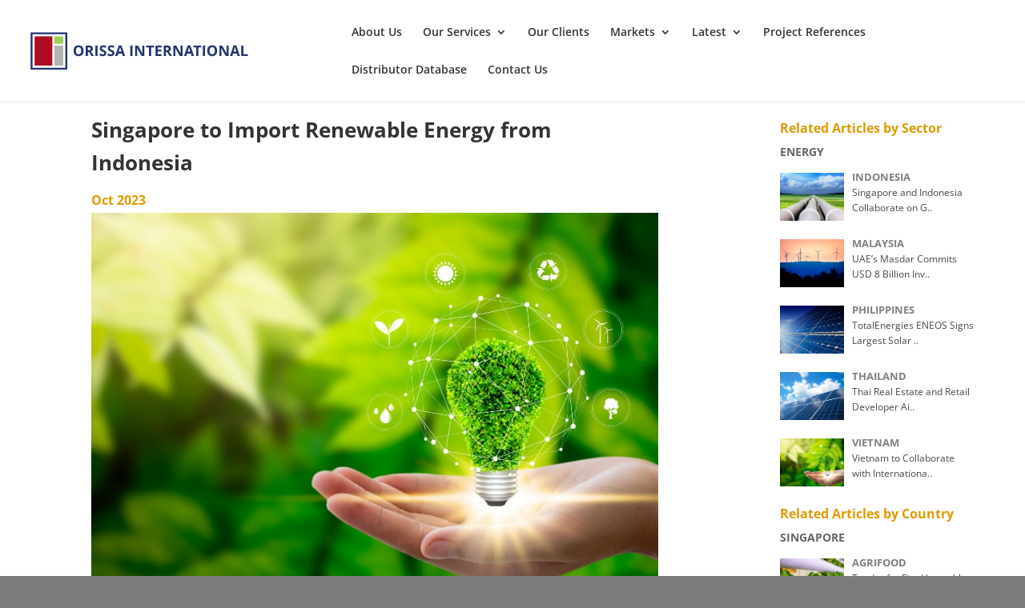

--- FILE ---
content_type: application/javascript; charset=UTF-8
request_url: https://www.orissa-international.com/wp-content/cache/min/1/wp-content/uploads/wtfdivi/wp_footer.js?ver=1677126168
body_size: -202
content:
jQuery(function($){$('.et-social-icons:not(:has(.et-social-linkedin))').append('<li class="et-social-icon et-social-linkedin"><a href="https://www.linkedin.com/company/orissa-international" class="icon" alt="LinkedIn" aria-label="LinkedIn"><span>LinkedIn</span></a></li>&nbsp;')});(function(){var addclass=jQuery.fn.addClass;jQuery.fn.addClass=function(){var result=addclass.apply(this,arguments);jQuery('#main-header').removeClass('et-fixed-header');return result}})();jQuery(function($){$('#main-header').removeClass('et-fixed-header')});jQuery(function($){$('#footer-info').html("Orissa International Pte Ltd &copy; <span class=\"divibooster_year\"><\/span><script>jQuery(function($){$(\".divibooster_year\").text(new Date().getFullYear());});<\/script> | Designed by <a href=\"https:\/\/brandbuildup.co\/\">Brand BuildUp Collective<\/a>")})

--- FILE ---
content_type: image/svg+xml
request_url: https://www.orissa-international.com/wp-content/uploads/2023/06/oi-logo-1-line-SVG.svg
body_size: 1131
content:
<?xml version="1.0" encoding="UTF-8" standalone="no"?> <svg xmlns="http://www.w3.org/2000/svg" xmlns:xlink="http://www.w3.org/1999/xlink" xmlns:serif="http://www.serif.com/" width="100%" height="100%" viewBox="0 0 925 192" version="1.1" xml:space="preserve" style="fill-rule:evenodd;clip-rule:evenodd;stroke-linejoin:round;stroke-miterlimit:2;"> <g transform="matrix(1,0,0,1,-12,-75)"> <g id="Artboard3" transform="matrix(0.66787,0,0,0.305732,42.722,131.866)"> <rect x="-46" y="-186" width="1385" height="628" style="fill:none;"></rect> <g transform="matrix(2.15638,0,0,3.27083,1.57593,-428.042)"> <g transform="matrix(0.243322,0,0,0.350429,-103.442,41.7031)"> <g transform="matrix(0.973451,0,0,0.974647,26.3794,14.972)"> <rect x="349" y="130" width="460.551" height="460.551" style="fill:white;"></rect> </g> <g transform="matrix(1.00582,0,0,1.00508,-2.79635,-2.13387)"> <rect x="374.434" y="151.297" width="429.856" height="430.566" style="fill:rgb(36,53,113);"></rect> </g> <g transform="matrix(0.838126,0,0,0.846811,104.494,60.9145)"> <rect x="349" y="130" width="460.551" height="460.551" style="fill:white;"></rect> </g> <rect x="655" y="304" width="104" height="232" style="fill:rgb(179,179,179);"></rect> <rect x="655" y="196" width="104" height="86" style="fill:rgb(159,207,87);"></rect> <rect x="421" y="196" width="209" height="340" style="fill:rgb(174,11,30);"></rect> </g> <g transform="matrix(0.980607,0,0,1.41226,-192.144,-231.24)"> <g transform="matrix(42.4852,0,0,42.4852,306.48,298.689)"> <path d="M0.738,-0.358C0.738,-0.24 0.708,-0.149 0.65,-0.085C0.591,-0.022 0.507,0.01 0.398,0.01C0.289,0.01 0.205,-0.022 0.146,-0.085C0.087,-0.149 0.058,-0.24 0.058,-0.359C0.058,-0.478 0.087,-0.568 0.146,-0.631C0.205,-0.694 0.289,-0.725 0.399,-0.725C0.509,-0.725 0.593,-0.694 0.651,-0.63C0.709,-0.567 0.738,-0.476 0.738,-0.358ZM0.217,-0.358C0.217,-0.278 0.232,-0.218 0.262,-0.178C0.292,-0.137 0.338,-0.117 0.398,-0.117C0.519,-0.117 0.579,-0.197 0.579,-0.358C0.579,-0.519 0.519,-0.599 0.399,-0.599C0.339,-0.599 0.293,-0.579 0.263,-0.538C0.232,-0.498 0.217,-0.438 0.217,-0.358Z" style="fill:rgb(36,53,113);fill-rule:nonzero;"></path> </g> <g transform="matrix(42.4852,0,0,42.4852,340.464,298.689)"> <path d="M0.241,-0.397L0.29,-0.397C0.338,-0.397 0.373,-0.405 0.396,-0.421C0.419,-0.437 0.43,-0.462 0.43,-0.496C0.43,-0.53 0.419,-0.554 0.395,-0.568C0.372,-0.583 0.336,-0.59 0.287,-0.59L0.241,-0.59L0.241,-0.397ZM0.241,-0.274L0.241,0L0.09,0L0.09,-0.714L0.298,-0.714C0.395,-0.714 0.467,-0.696 0.513,-0.661C0.56,-0.626 0.583,-0.572 0.583,-0.5C0.583,-0.458 0.571,-0.421 0.548,-0.388C0.525,-0.355 0.493,-0.33 0.45,-0.311C0.558,-0.151 0.628,-0.047 0.66,0L0.492,0L0.322,-0.274L0.241,-0.274Z" style="fill:rgb(36,53,113);fill-rule:nonzero;"></path> </g> <g transform="matrix(42.4852,0,0,42.4852,368.681,298.689)"> <rect x="0.09" y="-0.714" width="0.151" height="0.714" style="fill:rgb(36,53,113);fill-rule:nonzero;"></rect> </g> <g transform="matrix(42.4852,0,0,42.4852,382.915,298.689)"> <path d="M0.511,-0.198C0.511,-0.134 0.488,-0.083 0.442,-0.046C0.395,-0.009 0.331,0.01 0.248,0.01C0.172,0.01 0.104,-0.005 0.046,-0.033L0.046,-0.174C0.094,-0.152 0.135,-0.137 0.168,-0.128C0.202,-0.12 0.232,-0.115 0.26,-0.115C0.293,-0.115 0.318,-0.122 0.336,-0.134C0.354,-0.147 0.363,-0.166 0.363,-0.191C0.363,-0.205 0.359,-0.217 0.351,-0.228C0.343,-0.239 0.332,-0.25 0.317,-0.26C0.302,-0.27 0.271,-0.286 0.224,-0.308C0.181,-0.329 0.148,-0.348 0.126,-0.367C0.104,-0.386 0.087,-0.408 0.074,-0.433C0.061,-0.458 0.054,-0.487 0.054,-0.521C0.054,-0.584 0.076,-0.634 0.118,-0.67C0.161,-0.706 0.22,-0.724 0.296,-0.724C0.333,-0.724 0.368,-0.72 0.402,-0.711C0.436,-0.702 0.471,-0.69 0.508,-0.674L0.459,-0.556C0.421,-0.572 0.389,-0.583 0.365,-0.589C0.34,-0.595 0.315,-0.598 0.291,-0.598C0.262,-0.598 0.24,-0.591 0.225,-0.578C0.21,-0.565 0.202,-0.547 0.202,-0.526C0.202,-0.513 0.205,-0.501 0.211,-0.491C0.218,-0.481 0.227,-0.471 0.241,-0.462C0.254,-0.453 0.286,-0.436 0.337,-0.412C0.404,-0.38 0.449,-0.348 0.474,-0.316C0.499,-0.284 0.511,-0.245 0.511,-0.198Z" style="fill:rgb(36,53,113);fill-rule:nonzero;"></path> </g> <g transform="matrix(42.4852,0,0,42.4852,406.485,298.689)"> <path d="M0.511,-0.198C0.511,-0.134 0.488,-0.083 0.442,-0.046C0.395,-0.009 0.331,0.01 0.248,0.01C0.172,0.01 0.104,-0.005 0.046,-0.033L0.046,-0.174C0.094,-0.152 0.135,-0.137 0.168,-0.128C0.202,-0.12 0.232,-0.115 0.26,-0.115C0.293,-0.115 0.318,-0.122 0.336,-0.134C0.354,-0.147 0.363,-0.166 0.363,-0.191C0.363,-0.205 0.359,-0.217 0.351,-0.228C0.343,-0.239 0.332,-0.25 0.317,-0.26C0.302,-0.27 0.271,-0.286 0.224,-0.308C0.181,-0.329 0.148,-0.348 0.126,-0.367C0.104,-0.386 0.087,-0.408 0.074,-0.433C0.061,-0.458 0.054,-0.487 0.054,-0.521C0.054,-0.584 0.076,-0.634 0.118,-0.67C0.161,-0.706 0.22,-0.724 0.296,-0.724C0.333,-0.724 0.368,-0.72 0.402,-0.711C0.436,-0.702 0.471,-0.69 0.508,-0.674L0.459,-0.556C0.421,-0.572 0.389,-0.583 0.365,-0.589C0.34,-0.595 0.315,-0.598 0.291,-0.598C0.262,-0.598 0.24,-0.591 0.225,-0.578C0.21,-0.565 0.202,-0.547 0.202,-0.526C0.202,-0.513 0.205,-0.501 0.211,-0.491C0.218,-0.481 0.227,-0.471 0.241,-0.462C0.254,-0.453 0.286,-0.436 0.337,-0.412C0.404,-0.38 0.449,-0.348 0.474,-0.316C0.499,-0.284 0.511,-0.245 0.511,-0.198Z" style="fill:rgb(36,53,113);fill-rule:nonzero;"></path> </g> <g transform="matrix(42.4852,0,0,42.4852,430.055,298.689)"> <path d="M0.527,0L0.475,-0.17L0.215,-0.17L0.163,0L0,0L0.252,-0.717L0.437,-0.717L0.69,0L0.527,0ZM0.439,-0.297C0.391,-0.451 0.364,-0.538 0.358,-0.558C0.352,-0.578 0.348,-0.594 0.345,-0.606C0.334,-0.564 0.304,-0.461 0.253,-0.297L0.439,-0.297Z" style="fill:rgb(36,53,113);fill-rule:nonzero;"></path> </g> <g transform="matrix(42.4852,0,0,42.4852,470.744,298.689)"> <rect x="0.09" y="-0.714" width="0.151" height="0.714" style="fill:rgb(36,53,113);fill-rule:nonzero;"></rect> </g> <g transform="matrix(42.4852,0,0,42.4852,484.979,298.689)"> <path d="M0.723,0L0.531,0L0.22,-0.54L0.216,-0.54C0.222,-0.445 0.225,-0.377 0.225,-0.336L0.225,0L0.09,0L0.09,-0.714L0.281,-0.714L0.591,-0.179L0.594,-0.179C0.589,-0.272 0.587,-0.338 0.587,-0.376L0.587,-0.714L0.723,-0.714L0.723,0Z" style="fill:rgb(36,53,113);fill-rule:nonzero;"></path> </g> <g transform="matrix(42.4852,0,0,42.4852,519.689,298.689)"> <path d="M0.365,0L0.214,0L0.214,-0.588L0.02,-0.588L0.02,-0.714L0.559,-0.714L0.559,-0.588L0.365,-0.588L0.365,0Z" style="fill:rgb(36,53,113);fill-rule:nonzero;"></path> </g> <g transform="matrix(42.4852,0,0,42.4852,544.462,298.689)"> <path d="M0.501,0L0.09,0L0.09,-0.714L0.501,-0.714L0.501,-0.59L0.241,-0.59L0.241,-0.433L0.483,-0.433L0.483,-0.309L0.241,-0.309L0.241,-0.125L0.501,-0.125L0.501,0Z" style="fill:rgb(36,53,113);fill-rule:nonzero;"></path> </g> <g transform="matrix(42.4852,0,0,42.4852,568.426,298.689)"> <path d="M0.241,-0.397L0.29,-0.397C0.338,-0.397 0.373,-0.405 0.396,-0.421C0.419,-0.437 0.43,-0.462 0.43,-0.496C0.43,-0.53 0.419,-0.554 0.395,-0.568C0.372,-0.583 0.336,-0.59 0.287,-0.59L0.241,-0.59L0.241,-0.397ZM0.241,-0.274L0.241,0L0.09,0L0.09,-0.714L0.298,-0.714C0.395,-0.714 0.467,-0.696 0.513,-0.661C0.56,-0.626 0.583,-0.572 0.583,-0.5C0.583,-0.458 0.571,-0.421 0.548,-0.388C0.525,-0.355 0.493,-0.33 0.45,-0.311C0.558,-0.151 0.628,-0.047 0.66,0L0.492,0L0.322,-0.274L0.241,-0.274Z" style="fill:rgb(36,53,113);fill-rule:nonzero;"></path> </g> <g transform="matrix(42.4852,0,0,42.4852,596.643,298.689)"> <path d="M0.723,0L0.531,0L0.22,-0.54L0.216,-0.54C0.222,-0.445 0.225,-0.377 0.225,-0.336L0.225,0L0.09,0L0.09,-0.714L0.281,-0.714L0.591,-0.179L0.594,-0.179C0.589,-0.272 0.587,-0.338 0.587,-0.376L0.587,-0.714L0.723,-0.714L0.723,0Z" style="fill:rgb(36,53,113);fill-rule:nonzero;"></path> </g> <g transform="matrix(42.4852,0,0,42.4852,631.353,298.689)"> <path d="M0.527,0L0.475,-0.17L0.215,-0.17L0.163,0L0,0L0.252,-0.717L0.437,-0.717L0.69,0L0.527,0ZM0.439,-0.297C0.391,-0.451 0.364,-0.538 0.358,-0.558C0.352,-0.578 0.348,-0.594 0.345,-0.606C0.334,-0.564 0.304,-0.461 0.253,-0.297L0.439,-0.297Z" style="fill:rgb(36,53,113);fill-rule:nonzero;"></path> </g> <g transform="matrix(42.4852,0,0,42.4852,657.869,298.689)"> <path d="M0.365,0L0.214,0L0.214,-0.588L0.02,-0.588L0.02,-0.714L0.559,-0.714L0.559,-0.588L0.365,-0.588L0.365,0Z" style="fill:rgb(36,53,113);fill-rule:nonzero;"></path> </g> <g transform="matrix(42.4852,0,0,42.4852,682.642,298.689)"> <rect x="0.09" y="-0.714" width="0.151" height="0.714" style="fill:rgb(36,53,113);fill-rule:nonzero;"></rect> </g> <g transform="matrix(42.4852,0,0,42.4852,696.877,298.689)"> <path d="M0.738,-0.358C0.738,-0.24 0.708,-0.149 0.65,-0.085C0.591,-0.022 0.507,0.01 0.398,0.01C0.289,0.01 0.205,-0.022 0.146,-0.085C0.087,-0.149 0.058,-0.24 0.058,-0.359C0.058,-0.478 0.087,-0.568 0.146,-0.631C0.205,-0.694 0.289,-0.725 0.399,-0.725C0.509,-0.725 0.593,-0.694 0.651,-0.63C0.709,-0.567 0.738,-0.476 0.738,-0.358ZM0.217,-0.358C0.217,-0.278 0.232,-0.218 0.262,-0.178C0.292,-0.137 0.338,-0.117 0.398,-0.117C0.519,-0.117 0.579,-0.197 0.579,-0.358C0.579,-0.519 0.519,-0.599 0.399,-0.599C0.339,-0.599 0.293,-0.579 0.263,-0.538C0.232,-0.498 0.217,-0.438 0.217,-0.358Z" style="fill:rgb(36,53,113);fill-rule:nonzero;"></path> </g> <g transform="matrix(42.4852,0,0,42.4852,730.861,298.689)"> <path d="M0.723,0L0.531,0L0.22,-0.54L0.216,-0.54C0.222,-0.445 0.225,-0.377 0.225,-0.336L0.225,0L0.09,0L0.09,-0.714L0.281,-0.714L0.591,-0.179L0.594,-0.179C0.589,-0.272 0.587,-0.338 0.587,-0.376L0.587,-0.714L0.723,-0.714L0.723,0Z" style="fill:rgb(36,53,113);fill-rule:nonzero;"></path> </g> <g transform="matrix(42.4852,0,0,42.4852,765.571,298.689)"> <path d="M0.527,0L0.475,-0.17L0.215,-0.17L0.163,0L0,0L0.252,-0.717L0.437,-0.717L0.69,0L0.527,0ZM0.439,-0.297C0.391,-0.451 0.364,-0.538 0.358,-0.558C0.352,-0.578 0.348,-0.594 0.345,-0.606C0.334,-0.564 0.304,-0.461 0.253,-0.297L0.439,-0.297Z" style="fill:rgb(36,53,113);fill-rule:nonzero;"></path> </g> <g transform="matrix(42.4852,0,0,42.4852,795.053,298.689)"> <path d="M0.09,0L0.09,-0.714L0.241,-0.714L0.241,-0.125L0.531,-0.125L0.531,0L0.09,0Z" style="fill:rgb(36,53,113);fill-rule:nonzero;"></path> </g> </g> </g> </g> </g> </svg> 